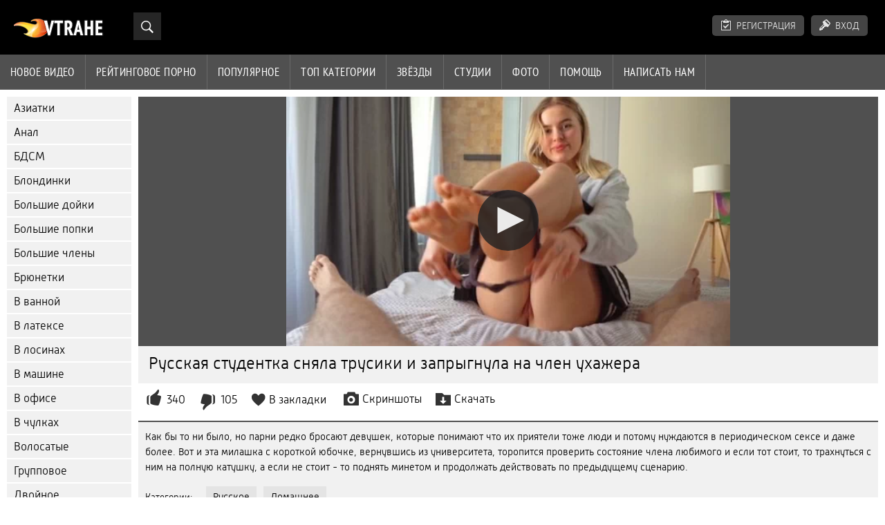

--- FILE ---
content_type: text/html; charset=UTF-8
request_url: https://vtrahe.site/movie/russkaya-studentka-snyala-trusiki-i-zaprygnula-na-chlen-uhazhera/
body_size: 6333
content:
<!DOCTYPE html>
<html prefix="og: http://ogp.me/ns# video: http://ogp.me/ns/video# ya: http://webmaster.yandex.ru/vocabularies/">
  <head>
    <meta http-equiv="Content-Type" content="text/html; charset=utf-8">
    <title>Русская студентка сняла трусики и запрыгнула на член ухажера</title>
    <meta name="description" content="Как бы то ни было, но парни редко бросают девушек, которые понимают что их приятели тоже люди и потому нуждаются в периодическом сексе и даже более. Вот и эта милашка с короткой юбочке, вернувшись из университета, торопится проверить состояние члена любимого и если тот стоит, то трахнуться с ним на полную катушку, а если не стоит - то поднять минетом и продолжать действовать по предыдущему сценарию.">
    <link rel="canonical" href="https://vtrahe.site/movie/russkaya-studentka-snyala-trusiki-i-zaprygnula-na-chlen-uhazhera/">
    <meta name="viewport" content="width=device-width, initial-scale=1.0, maximum-scale=5.0, user-scalable=yes">
    <meta http-equiv="Content-Language" content="ru">
    <meta name="apple-touch-fullscreen" content="yes">
    <link rel="shortcut icon" href="https://vtrahe.site/favicon.ico">
    <link rel="icon" type="image/png" sizes="16x16" href="https://vtrahe.site/favicon-16x16.png">
    <link rel="icon" type="image/png" sizes="32x32" href="https://vtrahe.site/favicon-32x32.png">
    <link rel="icon" type="image/png" sizes="48x48" href="https://vtrahe.site/favicon-48x48.png">
    <link rel="apple-touch-icon" sizes="192x192" href="https://vtrahe.site/apple-touch-favicon.png">
    <link rel="stylesheet" href="https://vtrahe.site/style/main.css?news" type="text/css" media="all">
    <meta property="og:title" content="Русская студентка сняла трусики и запрыгнула на член ухажера">
    <meta property="og:url" content="https://vtrahe.site/movie/russkaya-studentka-snyala-trusiki-i-zaprygnula-na-chlen-uhazhera/">
    <meta property="og:description" content="Как бы то ни было, но парни редко бросают девушек, которые понимают что их приятели тоже люди и потому нуждаются в периодическом сексе и даже более. Вот и эта милашка с короткой юбочке, вернувшись из университета, торопится проверить состояние члена любимого и если тот стоит, то трахнуться с ним на полную катушку, а если не стоит - то поднять минетом и продолжать действовать по предыдущему сценарию.">
    <meta property="og:image" content="https://vtrahe.site/preview/1674230401_7193.jpg">
    <meta property="og:type" content="video.other">
    <meta property="og:video" content="https://vtrahe.site/embed/7193">
    <meta property="og:video:type" content="application/x-shockwave-flash">
    <meta property="og:video:width" content="1280">
    <meta property="og:video:height" content="720">
    <meta property="video:duration" content="802"/>
    <meta property="og:duration" content="802">
    <meta property="ya:ovs:upload_date" content="2023-01-20T19:00:01+03:00"/>
    <meta property="ya:ovs:adult" content="true"/>
    <meta property="ya:ovs:allow_embed" content="true"/>
    <meta property="ya:ovs:embed_html" content="<iframe width=&quot;100%&quot; height=&quot;100%&quot; frameborder=&quot;0&quot; src=&quot;https://vtrahe.site/embed/7193&quot;></iframe>"/>
    <meta property="ya:ovs:embed_url" content="https://vtrahe.site/embed/7193"/>
    <meta property="og:video:release_date" content="2023-01-20T19:00:01+03:00">
    <meta property="og:site_name" content="Vtrahe">
    <meta property="og:video:tag" content="Русское">
    <meta property="og:video:tag" content="Домашнее">
    <meta name="author" content="Vtrahe">
    <meta name="rating" content="RTA-5042-1996-1400-1577-RTA">
    <meta name="msapplication-config" content="https://vtrahe.site/browserconfig.xml">
    <meta name="msapplication-TileColor" content="#1b1b1b">
    <meta name="theme-color" content="#1b1b1b">
    <link rel="manifest" href="https://vtrahe.site/app.webmanifest">
    <link rel="mask-icon" href="https://vtrahe.site/safari-pinned-tab.svg" color="#1b1b1b">
  </head>
  <body>
     <script type="text/javascript">document.write("<script type=\"text/javascript\" src=\"https://vtrahe.site/js/jquery.js?n\"></sc"+"ript>");</script>
    <div id="header">
      <div class="mobmenu"></div>
      <div class="mobsearch"></div>
      <div class="logo">
        <a href="https://vtrahe.site">
          <img src="https://vtrahe.site/img/logo.png" alt="Vtrahe">
        </a>
      </div>
      <div class="topp">
        <div class="search">
          <div class="searchblock">
            <form method="post" action="https://vtrahe.site/search/">
              <input id="story" name="story" type="text" class="searchform">
              <input class="searchbt" title="Найти" alt="Найти" value="Найти" type="submit">
            </form>
          </div>
        </div>
      </div>
      <div class="topmob">
        <div class="uplog">
          <a href="#" rel="nofollow" class="show-popup" data-url="/register" id="reg">Регистрация</a>
          <a href="#" rel="nofollow" id="loginb" class="">Вход</a>
        </div>
        <div class="clear"></div>
        <div class="mainlinks">
          <a href="#" id="video">Видео</a>
          <span>
            <a href="https://vtrahe.site/">Новое видео</a>
            <a href="https://vtrahe.site/top/">Рейтинговое порно</a>
            <a href="https://vtrahe.site/most-popular/">Популярное</a>
          </span>
          <a href="#" id="catspshow">Все категории</a>
          <a href="https://vtrahe.site/categories/">Топ категории</a>
          <a href="https://vtrahe.site/pornstar/">Звёзды</a>
          <a href="https://vtrahe.site/porno-studio/">Студии</a>
          <a href="https://vtrahe.site/porno-foto/">Фото</a>
          <a href="https://vtrahe.site/faq">Помощь</a>
          <a href="https://vtrahe.site/feedback">Написать нам</a>
          <div class="clear"></div>
        </div>
      </div>
      <div class="topexit"></div>
    </div>
    <div class="content">
      <div id="leftcat">
        <a href="#" class="back">Назад</a>
        <a href="https://vtrahe.site/aziatki/">Азиатки</a>
        <a href="https://vtrahe.site/anal/">Анал</a>
        <a href="https://vtrahe.site/bdsm/">БДСМ</a>
        <a href="https://vtrahe.site/blondinki/">Блондинки</a>
        <a href="https://vtrahe.site/bolshiye-doyki/">Большие дойки</a>
        <a href="https://vtrahe.site/bolshiye-popki/">Большие попки</a>
        <a href="https://vtrahe.site/bolshiye-chleny/">Большие члены</a>
        <a href="https://vtrahe.site/bryunetki/">Брюнетки</a>
        <a href="https://vtrahe.site/v-vannoy/">В ванной</a>
        <a href="https://vtrahe.site/v-latekse/">В латексе</a>
        <a href="https://vtrahe.site/v-losinakh/">В лосинах</a>
        <a href="https://vtrahe.site/v-mashine/">В машине</a>
        <a href="https://vtrahe.site/v-ofise/">В офисе</a>
        <a href="https://vtrahe.site/v-chulkakh/">В чулках</a>
        <a href="https://vtrahe.site/volosatyye/">Волосатые</a>
        <a href="https://vtrahe.site/gruppovoye/">Групповое</a>
        <a href="https://vtrahe.site/dvoynoye-proniknoveniye/">Двойное проникновение</a>
        <a href="https://vtrahe.site/domashneye/">Домашнее</a>
        <a href="https://vtrahe.site/dominirovaniye/">Доминирование</a>
        <a href="https://vtrahe.site/drochka/">Дрочка</a>
        <a href="https://vtrahe.site/zheny/">Жены</a>
        <a href="https://vtrahe.site/zhestkoye/">Жесткое</a>
        <a href="https://vtrahe.site/zrelyye/">Зрелые</a>
        <a href="https://vtrahe.site/izmena/">Измена</a>
        <a href="https://vtrahe.site/kasting/">Кастинг</a>
        <a href="https://vtrahe.site/krasotki/">Красотки</a>
        <a href="https://vtrahe.site/krupnym-planom/">Крупным планом</a>
        <a href="https://vtrahe.site/lesbiyanki/">Лесбиянки</a>
        <a href="https://vtrahe.site/mamki/">Мамки</a>
        <a href="https://vtrahe.site/massazh/">Массаж</a>
        <a href="https://vtrahe.site/masturbatsiya/">Мастурбация</a>
        <a href="https://vtrahe.site/mzhm/">МЖМ</a>
        <a href="https://vtrahe.site/minet/">Минет</a>
        <a href="https://vtrahe.site/molodyye/">Молодые</a>
        <a href="https://vtrahe.site/mulatki/">Мулатки</a>
        <a href="https://vtrahe.site/na-prirode/">На природе</a>
        <a href="https://vtrahe.site/na-publike/">На публике</a>
        <a href="https://vtrahe.site/negry/">Негры</a>
        <a href="https://vtrahe.site/nezhnoye/">Нежное</a>
        <a href="https://vtrahe.site/orgazmy/">Оргазмы</a>
        <a href="https://vtrahe.site/orgii/">Оргии</a>
        <a href="https://vtrahe.site/ot-pervogo-litsa/">От первого лица</a>
        <a href="https://vtrahe.site/parodii/">Пародии</a>
        <a href="https://vtrahe.site/pikap/">Пикап</a>
        <a href="https://vtrahe.site/premium/">Премиум</a>
        <a href="https://vtrahe.site/pyanyye/">Пьяные</a>
        <a href="https://vtrahe.site/rakom/">Раком</a>
        <a href="https://vtrahe.site/russkoye/">Русское</a>
        <a href="https://vtrahe.site/ryzhiye/">Рыжие</a>
        <a href="https://vtrahe.site/svingery/">Свингеры</a>
        <a href="https://vtrahe.site/sekretarshi/">Секретарши</a>
        <a href="https://vtrahe.site/seks-igrushki/">Секс игрушки</a>
        <a href="https://vtrahe.site/sperma/">Сперма</a>
        <a href="https://vtrahe.site/spyashchiye/">Спящие</a>
        <a href="https://vtrahe.site/strapon/">Страпон</a>
        <a href="https://vtrahe.site/studenty/">Студенты</a>
        <a href="https://vtrahe.site/tatuirovannyy/">Татуированные</a>
        <a href="https://vtrahe.site/tolstushki/">Толстушки</a>
        <a href="https://vtrahe.site/fisting/">Фистинг</a>
        <a href="https://vtrahe.site/khudyye/">Худые</a>
        <a href="https://vtrahe.site/yaponki/">Японки</a>
        <a href="https://vtrahe.site/brazzers/">Brazzers</a>
        <a href="https://vtrahe.site/porno-hd/">Full HD</a>
        <a href="#" class="back">Назад</a>
      </div>
      <div class="contentbl" itemscope itemtype="http://schema.org/VideoObject">
        <meta itemprop="isFamilyFriendly" content="false">
        <link itemprop="thumbnailUrl" href="https://vtrahe.site/preview/1674230401_7193.jpg">
        <link itemprop="url" href="https://vtrahe.site/movie/russkaya-studentka-snyala-trusiki-i-zaprygnula-na-chlen-uhazhera/">
        <meta itemprop="videoQuality" content="HD">
        <meta itemprop="duration" content="PT0H13M22S">
        <meta itemprop="uploadDate" content="2023-01-20T19:00:01+03:00">
        <meta itemprop="playerType" content="HTML5">
        <meta itemprop="width" content="1280">
        <meta itemprop="height" content="720">
        <meta itemprop="interactionCount" content="1024230">
        <span itemprop="thumbnail" itemscope itemtype="http://schema.org/ImageObject">
          <link itemprop="contentUrl" href="https://vtrahe.site/preview/7193/russkaya-devka-v-korotkoy-yubke-vstala-rakom-pered-parnem.jpg">
          <meta itemprop="width" content="432">
          <meta itemprop="height" content="254">
        </span>
        <div class="fullw">
          <div class="view_video" data-id="29283">
            <div id="player1">
              <div id="player" data-id="29283" data-f="7193" data-q="480p;_a243dc8bb1645eb5b33f30b1dc9a14a6;HD 720p;181054502;1768746105;_a243dc8bb1645eb5b33f30b1dc9a14a6,480p;_a243dc8bb1645eb5b33f30b1dc9a14a6;SD 480p;102299491;1768746105;_a243dc8bb1645eb5b33f30b1dc9a14a6,360p;_a243dc8bb1645eb5b33f30b1dc9a14a6;SD 360p;55527868;1768746105;_a243dc8bb1645eb5b33f30b1dc9a14a6,240p;_a243dc8bb1645eb5b33f30b1dc9a14a6;LQ 240p;24772859;1768746105;_a243dc8bb1645eb5b33f30b1dc9a14a6" data-t="802" data-n="7">Загрузка плеера...</div>
            </div>
          </div>
        </div>
        <div class="fullt">
          <h1 itemprop="name">Русская студентка сняла трусики и запрыгнула на член ухажера</h1>
        </div>
        <div class="vbuttons">
          <a id="plus" title="Мне понравилось">340</a>
          <a id="minus" title="Мне не понравилось">105</a>
          <span itemtype="http://schema.org/AggregateRating" itemscope itemprop="aggregateRating">
            <meta content="1" itemprop="worstRating">
            <meta content="76" itemprop="ratingValue">
            <meta content="100" itemprop="bestRating">
            <meta content="445" itemprop="ratingCount">
          </span>
          <div class="favorites">
            <a id="fav-id-7193" class="display" rel="nofollow" onclick="event.preventDefault();doFavorites('7193', 'plus', 1); return false;" href="javascript:;">В закладки</a>
          </div>
          <a href="javascript:st();" id="videoscreen">Скриншоты</a>
          <div class="down_block">
            <a href="javascript:st()" id="downvid" data-id="29283">Скачать</a>
            <ul id="downspisok">
              <li>
                <div data-c="_a243dc8bb1645eb5b33f30b1dc9a14a6;720p;181054502;7;29283;1768746105;_a243dc8bb1645eb5b33f30b1dc9a14a6;7">HD 720p</div>
              </li>
              <li>
                <div data-c="_a243dc8bb1645eb5b33f30b1dc9a14a6;480p;102299491;7;29283;1768746105;_a243dc8bb1645eb5b33f30b1dc9a14a6;7">SD 480p</div>
              </li>
              <li>
                <div data-c="_a243dc8bb1645eb5b33f30b1dc9a14a6;360p;55527868;7;29283;1768746105;_a243dc8bb1645eb5b33f30b1dc9a14a6;7">SD 360p</div>
              </li>
              <li>
                <div data-c="_a243dc8bb1645eb5b33f30b1dc9a14a6;240p;24772859;7;29283;1768746105;_a243dc8bb1645eb5b33f30b1dc9a14a6;7">LQ 240p</div>
              </li>
          </div>
        </div>
        <div class="vdopinf" id="ivideoscreen">
          <img src="https://vtrahe.site/preview/1674230401_7193_3.jpg" width="240px">
          <img src="https://vtrahe.site/preview/1674230401_7193_4.jpg" width="240px">
          <img src="https://vtrahe.site/preview/1674230401_7193_5.jpg" width="240px">
          <img src="https://vtrahe.site/preview/1674230401_7193_6.jpg" width="240px">
          <img src="https://vtrahe.site/preview/1674230401_7193_7.jpg" width="240px">
          <img src="https://vtrahe.site/preview/1674230401_7193_8.jpg" width="240px">
          <img src="https://vtrahe.site/preview/1674230401_7193_9.jpg" width="240px">
          <img src="https://vtrahe.site/preview/1674230401_7193_10.jpg" width="240px">
          <img src="https://vtrahe.site/preview/1674230401_7193_11.jpg" width="240px">
        </div>
        <div id="more">Показать описание</div>
          <div class="vdopinf" id="ivideoinfo">
            <div class="vopis" itemprop="description">
              Как бы то ни было, но парни редко бросают девушек, которые понимают что их приятели тоже люди и потому нуждаются в периодическом сексе и даже более. Вот и эта милашка с короткой юбочке, вернувшись из университета, торопится проверить состояние члена любимого и если тот стоит, то трахнуться с ним на полную катушку, а если не стоит - то поднять минетом и продолжать действовать по предыдущему сценарию.
            </div>
            <div class="clear"></div>
            <div class="rpart">
              <div class="catspisok">
                <div class="catt">Категории:</div>
            <a href="https://vtrahe.site/russkoye/">Русское</a>
            <a href="https://vtrahe.site/domashneye/">Домашнее</a>
              </div>
              <div class="catspisok">
                <div class="catt">Модели и студии:</div>
                <a href="https://vtrahe.site/pornstar/mira-david/">Мира Давид</a>
              </div>
              <div class="tagsspisok">
                <span class="tagg">В этом видео:</span>
                <a href="https://vtrahe.site/tag/britye-piski/">бритые письки</a>
                ,
                <a href="https://vtrahe.site/tag/krasivaya-popka/">красивая попка</a>
                ,
                <a href="https://vtrahe.site/tag/krempay/">кремпай</a>
                ,
                <a href="https://vtrahe.site/tag/krasivaya-kiska/">красивая киска</a>
                ,
                <a href="https://vtrahe.site/tag/v-yubke/">В юбке</a>
                ,
                <a href="https://vtrahe.site/tag/seks-v-odezhde/">секс в одежде</a>
              </div>
            </div>
          </div>
<div id="less">Скрыть описание</div>
          <input type="hidden" value="7193" id="newsid">
          <div class="spisokcomm">
            Комментарии: 0
            <a class="dobcomm" href="#">Написать</a>
            <form  method="post" name="comm_form" id="comm_form" action="">
              <div id="commform">
                <div class="inner">
                  Имя:
                  <input type="text" name="name" id="name" value="Аноним" onfocus="if (this.value == 'Аноним') {this.value = '';}" onblur="if (this.value == '') {this.value = 'Аноним';}"/>
                  <br/>
                  <textarea name="comments" id="comments" cols="70" rows="10" onfocus="setNewField(this.name, document.getElementById( 'comm_form' ))"></textarea>
                  <button type="submit" name="submit" class="subbutton">
                    <span>Отправить</span>
                  </button>
                </div>
              </div>
              <input type="hidden" name="subaction" value="addcomment">
              <input type="hidden" name="antispam" value="cfecb5084db7297b11eb28a6ed1cacd2"/>
              <input type="hidden" name="post_id" id="post_id" value="7193">
            </form>
      </div>
        <div class="title relattitle">Похожее видео</div>
        <div id="preview">
          <div class="innercont">
            <div class="preview_screen has-trailer" id="15999">
              <a href="https://vtrahe.site/movie/devka-s-bolshoy-popkoy-krutoy-prygaet-na-goryachem-chlene/"><img src="https://vtrahe.site/preview/1747101607_15999.webp" title="Девка с большой попкой крутой прыгает на горячем члене" loading="lazy" class="image">
                <div class="dlit">11:03</div>
                <div class="ratelike">722</div>
                <div class="ratedis">196</div>
                <div class="quality">FULL HD</div>
              </a>
            </div>
            <div class="preview_title">
              <a href="https://vtrahe.site/movie/devka-s-bolshoy-popkoy-krutoy-prygaet-na-goryachem-chlene/">Девка с большой попкой крутой прыгает на горячем члене</a>
            </div>
          </div>
        </div>
        <div id="preview">
          <div class="innercont">
            <div class="preview_screen has-trailer" id="4713">
              <a href="https://vtrahe.site/movie/russkaya-molodaya-devushka-posle-glubokogo-mineta-razdvigaet-nogi-dlya-seksa/"><img src="https://vtrahe.site/preview/1659330002_4713.webp" title="Русская молодая девушка после глубокого минета раздвигает ноги для секса" loading="lazy" class="image">
                <div class="dlit">32:17</div>
                <div class="ratelike">2896</div>
                <div class="ratedis">964</div>
                <div class="quality">FULL HD</div>
              </a>
            </div>
            <div class="preview_title">
              <a href="https://vtrahe.site/movie/russkaya-molodaya-devushka-posle-glubokogo-mineta-razdvigaet-nogi-dlya-seksa/">Русская молодая девушка после глубокого минета раздвигает ноги для секса</a>
            </div>
          </div>
        </div>
        <div id="preview">
          <div class="innercont">
            <div class="preview_screen has-trailer" id="8901">
              <a href="https://vtrahe.site/movie/russkaya-studentka-otlichno-provela-vremya-na-chlene-druga/"><img src="https://vtrahe.site/preview/1690164001_8901.webp" title="Русская студентка отлично провела время на члене друга" loading="lazy" class="image">
                <div class="dlit">25:11</div>
                <div class="ratelike">2336</div>
                <div class="ratedis">886</div>
                <div class="quality">FULL HD</div>
              </a>
            </div>
            <div class="preview_title">
              <a href="https://vtrahe.site/movie/russkaya-studentka-otlichno-provela-vremya-na-chlene-druga/">Русская студентка отлично провела время на члене друга</a>
            </div>
          </div>
        </div>
        <div id="preview">
          <div class="innercont">
            <div class="preview_screen has-trailer" id="9876">
              <a href="https://vtrahe.site/movie/molodoy-student-trahnul-rakom-pohotlivuyu-sestru-priyatelya/"><img src="https://vtrahe.site/preview/1695567602_9876.webp" title="Молодой студент трахнул раком похотливую сестру приятеля" loading="lazy" class="image">
                <div class="dlit">31:38</div>
                <div class="ratelike">596</div>
                <div class="ratedis">209</div>
                <div class="quality">FULL HD</div>
              </a>
            </div>
            <div class="preview_title">
              <a href="https://vtrahe.site/movie/molodoy-student-trahnul-rakom-pohotlivuyu-sestru-priyatelya/">Молодой студент трахнул раком похотливую сестру приятеля</a>
            </div>
          </div>
        </div>
        <div id="preview">
          <div class="innercont">
            <div class="preview_screen has-trailer" id="8575">
              <a href="https://vtrahe.site/movie/russkaya-studentka-poluchila-polnuyu-kisku-spermy-ot-priyatelya/"><img src="https://vtrahe.site/preview/1686492001_8575.webp" title="Русская студентка получила полную киску спермы от приятеля" loading="lazy" class="image">
                <div class="dlit">10:54</div>
                <div class="ratelike">1260</div>
                <div class="ratedis">308</div>
                <div class="quality">FULL HD</div>
              </a>
            </div>
            <div class="preview_title">
              <a href="https://vtrahe.site/movie/russkaya-studentka-poluchila-polnuyu-kisku-spermy-ot-priyatelya/">Русская студентка получила полную киску спермы от приятеля</a>
            </div>
          </div>
        </div>
        <div id="preview">
          <div class="innercont">
            <div class="preview_screen has-trailer" id="8931">
              <a href="https://vtrahe.site/movie/molodaya-russkaya-milashka-raduetsya-krepkomu-chlenu-v-kiske/"><img src="https://vtrahe.site/preview/1685372401_8931.webp" title="Молодая русская милашка радуется крепкому члену в киске" loading="lazy" class="image">
                <div class="dlit">12:34</div>
                <div class="ratelike">1061</div>
                <div class="ratedis">298</div>
                <div class="quality">FULL HD</div>
              </a>
            </div>
            <div class="preview_title">
              <a href="https://vtrahe.site/movie/molodaya-russkaya-milashka-raduetsya-krepkomu-chlenu-v-kiske/">Молодая русская милашка радуется крепкому члену в киске</a>
            </div>
          </div>
        </div>

        <div id="preview_related"></div>
        <div class="next_link_center">
          <span class="next_link" onclick="nextRelated(7193,3);">Показать еще</span>
        </div>
      </div>
    </div>
    <div class="clear"></div>
    <div id="footer">
      <div class="li">
      </div>
      <div class="clear"></div>
    </div>
    <div id="toplay"></div>
    <div id="gototop" title="Наверх"></div>
    <script type="text/javascript">if(!(isPhone||isTablet)){document.write("<script type=\"text/javascript\" src=\"https://vtrahe.site/player/jwplayers.js?v=1\"></sc"+"ript>");}</script>
    <script type="text/javascript">document.write("<script type=\"text/javascript\" src=\"https://vtrahe.site/js/jqry.js?v=7514\"></sc"+"ript>");</script>
    <script src="https://vtrahe.site/js/scrsl.js?v=1" type="text/javascript"></script>
    <div id="ie07b8-1a3766-8500" class="ie07b8-1a3766"></div>
    <script>
  (function(o, c, t, l, i) {
    for (i = 0; i < o.scripts.length; i++) { if (o.scripts[i].src === c) { return; } }
    l = o.createElement("script");
    l.src = c + "?" + Date.now();
    l.setAttribute("async", "");
    l.setAttribute("data-id", t);
    o.body.appendChild(l);
  })(document, "https://Octo25.me/lib.js", "ie07b8-1a3766");
    </script>
    <a href="https://www.liveinternet.ru/click"
target="_blank"><img id="licntB330" width="88" height="15" style="border:0"
title="LiveInternet: показано число посетителей за сегодня"
src="[data-uri]"
alt=""/></a><script>(function(d,s){d.getElementById("licntB330").src=
"https://counter.yadro.ru/hit?t25.2;r"+escape(d.referrer)+
((typeof(s)=="undefined")?"":";s"+s.width+"*"+s.height+"*"+
(s.colorDepth?s.colorDepth:s.pixelDepth))+";u"+escape(d.URL)+
";h"+escape(d.title.substring(0,150))+";"+Math.random()})
(document,screen)</script>
  </body>
</html>


--- FILE ---
content_type: text/vtt; charset=UTF-8
request_url: https://vtrahe.site/timeplayers/802/7193/thumbnails.vtt
body_size: 774
content:
WEBVTT

00:00:00.000 --> 00:00:10.000
https://vtrahe.site/timeplayers/7193/1.jpg#xywh=0,0,160,90

00:00:10.000 --> 00:00:20.000
https://vtrahe.site/timeplayers/7193/1.jpg#xywh=160,0,160,90

00:00:20.000 --> 00:00:30.000
https://vtrahe.site/timeplayers/7193/1.jpg#xywh=320,0,160,90

00:00:30.000 --> 00:00:40.000
https://vtrahe.site/timeplayers/7193/1.jpg#xywh=480,0,160,90

00:00:40.000 --> 00:00:50.000
https://vtrahe.site/timeplayers/7193/1.jpg#xywh=640,0,160,90

00:00:50.000 --> 00:01:00.000
https://vtrahe.site/timeplayers/7193/1.jpg#xywh=0,90,160,90

00:01:00.000 --> 00:01:10.000
https://vtrahe.site/timeplayers/7193/1.jpg#xywh=160,90,160,90

00:01:10.000 --> 00:01:20.000
https://vtrahe.site/timeplayers/7193/1.jpg#xywh=320,90,160,90

00:01:20.000 --> 00:01:30.000
https://vtrahe.site/timeplayers/7193/1.jpg#xywh=480,90,160,90

00:01:30.000 --> 00:01:40.000
https://vtrahe.site/timeplayers/7193/1.jpg#xywh=640,90,160,90

00:01:40.000 --> 00:01:50.000
https://vtrahe.site/timeplayers/7193/1.jpg#xywh=0,180,160,90

00:01:50.000 --> 00:02:00.000
https://vtrahe.site/timeplayers/7193/1.jpg#xywh=160,180,160,90

00:02:00.000 --> 00:02:10.000
https://vtrahe.site/timeplayers/7193/1.jpg#xywh=320,180,160,90

00:02:10.000 --> 00:02:20.000
https://vtrahe.site/timeplayers/7193/1.jpg#xywh=480,180,160,90

00:02:20.000 --> 00:02:30.000
https://vtrahe.site/timeplayers/7193/1.jpg#xywh=640,180,160,90

00:02:30.000 --> 00:02:40.000
https://vtrahe.site/timeplayers/7193/1.jpg#xywh=0,270,160,90

00:02:40.000 --> 00:02:50.000
https://vtrahe.site/timeplayers/7193/1.jpg#xywh=160,270,160,90

00:02:50.000 --> 00:03:00.000
https://vtrahe.site/timeplayers/7193/1.jpg#xywh=320,270,160,90

00:03:00.000 --> 00:03:10.000
https://vtrahe.site/timeplayers/7193/1.jpg#xywh=480,270,160,90

00:03:10.000 --> 00:03:20.000
https://vtrahe.site/timeplayers/7193/1.jpg#xywh=640,270,160,90

00:03:20.000 --> 00:03:30.000
https://vtrahe.site/timeplayers/7193/1.jpg#xywh=0,360,160,90

00:03:30.000 --> 00:03:40.000
https://vtrahe.site/timeplayers/7193/1.jpg#xywh=160,360,160,90

00:03:40.000 --> 00:03:50.000
https://vtrahe.site/timeplayers/7193/1.jpg#xywh=320,360,160,90

00:03:50.000 --> 00:04:00.000
https://vtrahe.site/timeplayers/7193/1.jpg#xywh=480,360,160,90

00:04:00.000 --> 00:04:10.000
https://vtrahe.site/timeplayers/7193/1.jpg#xywh=640,360,160,90

00:04:10.000 --> 00:04:20.000
https://vtrahe.site/timeplayers/7193/2.jpg#xywh=0,0,160,90

00:04:20.000 --> 00:04:30.000
https://vtrahe.site/timeplayers/7193/2.jpg#xywh=160,0,160,90

00:04:30.000 --> 00:04:40.000
https://vtrahe.site/timeplayers/7193/2.jpg#xywh=320,0,160,90

00:04:40.000 --> 00:04:50.000
https://vtrahe.site/timeplayers/7193/2.jpg#xywh=480,0,160,90

00:04:50.000 --> 00:05:00.000
https://vtrahe.site/timeplayers/7193/2.jpg#xywh=640,0,160,90

00:05:00.000 --> 00:05:10.000
https://vtrahe.site/timeplayers/7193/2.jpg#xywh=0,90,160,90

00:05:10.000 --> 00:05:20.000
https://vtrahe.site/timeplayers/7193/2.jpg#xywh=160,90,160,90

00:05:20.000 --> 00:05:30.000
https://vtrahe.site/timeplayers/7193/2.jpg#xywh=320,90,160,90

00:05:30.000 --> 00:05:40.000
https://vtrahe.site/timeplayers/7193/2.jpg#xywh=480,90,160,90

00:05:40.000 --> 00:05:50.000
https://vtrahe.site/timeplayers/7193/2.jpg#xywh=640,90,160,90

00:05:50.000 --> 00:06:00.000
https://vtrahe.site/timeplayers/7193/2.jpg#xywh=0,180,160,90

00:06:00.000 --> 00:06:10.000
https://vtrahe.site/timeplayers/7193/2.jpg#xywh=160,180,160,90

00:06:10.000 --> 00:06:20.000
https://vtrahe.site/timeplayers/7193/2.jpg#xywh=320,180,160,90

00:06:20.000 --> 00:06:30.000
https://vtrahe.site/timeplayers/7193/2.jpg#xywh=480,180,160,90

00:06:30.000 --> 00:06:40.000
https://vtrahe.site/timeplayers/7193/2.jpg#xywh=640,180,160,90

00:06:40.000 --> 00:06:50.000
https://vtrahe.site/timeplayers/7193/2.jpg#xywh=0,270,160,90

00:06:50.000 --> 00:07:00.000
https://vtrahe.site/timeplayers/7193/2.jpg#xywh=160,270,160,90

00:07:00.000 --> 00:07:10.000
https://vtrahe.site/timeplayers/7193/2.jpg#xywh=320,270,160,90

00:07:10.000 --> 00:07:20.000
https://vtrahe.site/timeplayers/7193/2.jpg#xywh=480,270,160,90

00:07:20.000 --> 00:07:30.000
https://vtrahe.site/timeplayers/7193/2.jpg#xywh=640,270,160,90

00:07:30.000 --> 00:07:40.000
https://vtrahe.site/timeplayers/7193/2.jpg#xywh=0,360,160,90

00:07:40.000 --> 00:07:50.000
https://vtrahe.site/timeplayers/7193/2.jpg#xywh=160,360,160,90

00:07:50.000 --> 00:08:00.000
https://vtrahe.site/timeplayers/7193/2.jpg#xywh=320,360,160,90

00:08:00.000 --> 00:08:10.000
https://vtrahe.site/timeplayers/7193/2.jpg#xywh=480,360,160,90

00:08:10.000 --> 00:08:20.000
https://vtrahe.site/timeplayers/7193/2.jpg#xywh=640,360,160,90

00:08:20.000 --> 00:08:30.000
https://vtrahe.site/timeplayers/7193/3.jpg#xywh=0,0,160,90

00:08:30.000 --> 00:08:40.000
https://vtrahe.site/timeplayers/7193/3.jpg#xywh=160,0,160,90

00:08:40.000 --> 00:08:50.000
https://vtrahe.site/timeplayers/7193/3.jpg#xywh=320,0,160,90

00:08:50.000 --> 00:09:00.000
https://vtrahe.site/timeplayers/7193/3.jpg#xywh=480,0,160,90

00:09:00.000 --> 00:09:10.000
https://vtrahe.site/timeplayers/7193/3.jpg#xywh=640,0,160,90

00:09:10.000 --> 00:09:20.000
https://vtrahe.site/timeplayers/7193/3.jpg#xywh=0,90,160,90

00:09:20.000 --> 00:09:30.000
https://vtrahe.site/timeplayers/7193/3.jpg#xywh=160,90,160,90

00:09:30.000 --> 00:09:40.000
https://vtrahe.site/timeplayers/7193/3.jpg#xywh=320,90,160,90

00:09:40.000 --> 00:09:50.000
https://vtrahe.site/timeplayers/7193/3.jpg#xywh=480,90,160,90

00:09:50.000 --> 00:10:00.000
https://vtrahe.site/timeplayers/7193/3.jpg#xywh=640,90,160,90

00:10:00.000 --> 00:10:10.000
https://vtrahe.site/timeplayers/7193/3.jpg#xywh=0,180,160,90

00:10:10.000 --> 00:10:20.000
https://vtrahe.site/timeplayers/7193/3.jpg#xywh=160,180,160,90

00:10:20.000 --> 00:10:30.000
https://vtrahe.site/timeplayers/7193/3.jpg#xywh=320,180,160,90

00:10:30.000 --> 00:10:40.000
https://vtrahe.site/timeplayers/7193/3.jpg#xywh=480,180,160,90

00:10:40.000 --> 00:10:50.000
https://vtrahe.site/timeplayers/7193/3.jpg#xywh=640,180,160,90

00:10:50.000 --> 00:11:00.000
https://vtrahe.site/timeplayers/7193/3.jpg#xywh=0,270,160,90

00:11:00.000 --> 00:11:10.000
https://vtrahe.site/timeplayers/7193/3.jpg#xywh=160,270,160,90

00:11:10.000 --> 00:11:20.000
https://vtrahe.site/timeplayers/7193/3.jpg#xywh=320,270,160,90

00:11:20.000 --> 00:11:30.000
https://vtrahe.site/timeplayers/7193/3.jpg#xywh=480,270,160,90

00:11:30.000 --> 00:11:40.000
https://vtrahe.site/timeplayers/7193/3.jpg#xywh=640,270,160,90

00:11:40.000 --> 00:11:50.000
https://vtrahe.site/timeplayers/7193/3.jpg#xywh=0,360,160,90

00:11:50.000 --> 00:12:00.000
https://vtrahe.site/timeplayers/7193/3.jpg#xywh=160,360,160,90

00:12:00.000 --> 00:12:10.000
https://vtrahe.site/timeplayers/7193/3.jpg#xywh=320,360,160,90

00:12:10.000 --> 00:12:20.000
https://vtrahe.site/timeplayers/7193/3.jpg#xywh=480,360,160,90

00:12:20.000 --> 00:12:30.000
https://vtrahe.site/timeplayers/7193/3.jpg#xywh=640,360,160,90

00:12:30.000 --> 00:12:40.000
https://vtrahe.site/timeplayers/7193/4.jpg#xywh=0,0,160,90

00:12:40.000 --> 00:12:50.000
https://vtrahe.site/timeplayers/7193/4.jpg#xywh=160,0,160,90

00:12:50.000 --> 00:13:00.000
https://vtrahe.site/timeplayers/7193/4.jpg#xywh=320,0,160,90

00:13:00.000 --> 00:13:10.000
https://vtrahe.site/timeplayers/7193/4.jpg#xywh=480,0,160,90

00:13:10.000 --> 00:13:20.000
https://vtrahe.site/timeplayers/7193/4.jpg#xywh=640,0,160,90



--- FILE ---
content_type: text/javascript
request_url: https://vtrahe.site/js/jqry.js?v=7514
body_size: 2348
content:
function _0x198a(){var e=["false","exception",".wrpl video",".favorites","/JOPORN_NET_","16:9","thumbnails","choosenq","#player",".chooseq,.vprev","true","trace","forEach","/thumbnails.vtt","setup","return (function() ","782947zwnaok","getElementById","data-f","info","search","start","861630WTYCmr","attr","720p",".chooseql","#videoscreen",'" data-link="',"480p","data-c","console","#downspisok","1415002ebjVoA","table","data-n","requestFullscreen","webkitRequestFullscreen","split",'" controls="" preload="none" style="width: 100%;position: absolute; left: 0; top: 0; z-index: -1;" poster="/preview/',"location",'.webp"></video><div class="chooseql">',"36MmJxet","hide","7UylMMn","bind","data-t","1qgGhkr","_2160p","210LYRDtg","#downspisok div","constructor",".webp",'" data-q="360p"><img style="width:100%;vertical-align:middle;" src="/preview/',"990665AYUHZV","play","floor","cookie",".cdnde.com/x","preventDefault","https://v","player","(((.+)+)+)+$","error","data-id","upload","data-s","2038376dEWEgI","/player/jwplayer.flash.swf",'{}.constructor("return this")( )',"__proto__",".mp4?time=","getAttribute","prototype","href","src","</div></div>","zIndex","100%",'<div class="wrpl"><div class="vprev" data-link="',"data-q","ru0UxDp4mBTsGoupQfxAxG82XaQmvwgdVACJXg==","toString","mozRequestFullScreen","2825322sLaPId","html","data-link","831828HpYdqN"];return(_0x198a=function(){return e})()}function _0x4539(e,t){var i=_0x198a();return(_0x4539=function(e,t){return i[e-=218]})(e,t)}var _0x3046f0=_0x4539;!function(e,t){for(var i=_0x4539,r=_0x198a();;)try{if(583979==-parseInt(i(303))/1*(-parseInt(i(289))/2)+parseInt(i(279))/3+-parseInt(i(256))/4+-parseInt(i(223))/5+parseInt(i(253))/6*(parseInt(i(300))/7)+parseInt(i(236))/8*(parseInt(i(298))/9)+parseInt(i(218))/10*(-parseInt(i(273))/11))break;r.push(r.shift())}catch(e){r.push(r.shift())}}();var _0x4b3ca1=function(){var e=!0;return function(t,i){var r=e?function(){if(i){var e=i.apply(t,arguments);return i=null,e}}:function(){};return e=!1,r}}(),_0x2cfd9a=_0x4b3ca1(this,function(){var e=_0x4539;return _0x2cfd9a[e(251)]()[e(277)](e(231))[e(251)]()[e(220)](_0x2cfd9a)[e(277)](e(231))});_0x2cfd9a();var _0x39606e=function(){var e=!0;return function(t,i){var r=e?function(){if(i){var e=i.apply(t,arguments);return i=null,e}}:function(){};return e=!1,r}}(),_0x24fca5=_0x39606e(this,function(){for(var e=_0x4539,t=function(){var e,t=_0x4539;try{e=Function(t(272)+t(238)+");")()}catch(t){e=window}return e}(),i=t[e(287)]=t[e(287)]||{},r=["log","warn",e(276),e(232),e(258),e(290),e(268)],a=0;r.length>a;a++){var n=_0x39606e[e(220)][e(242)][e(301)](_0x39606e),f=r[a],l=i[f]||n;n[e(239)]=_0x39606e.bind(_0x39606e),n[e(251)]=l.toString[e(301)](l),i[f]=n}});if(_0x24fca5(),yt="wh",bl=_0x3046f0(234),container=document[_0x3046f0(274)](_0x3046f0(230)),v_serv=container.getAttribute(_0x3046f0(235)),v_file=container[_0x3046f0(241)](_0x3046f0(275)),v_count=container.getAttribute(_0x3046f0(302)),v_quality=container[_0x3046f0(241)](_0x3046f0(249)),v_id=container.getAttribute(_0x3046f0(233)),v_folder=1e3*Math[_0x3046f0(225)](v_id/1e3),v_put=v_folder+"/"+v_id,v_quality=v_quality.split(","),v_count=container[_0x3046f0(241)](_0x3046f0(302)),sn=container[_0x3046f0(241)](_0x3046f0(291)),loc=_0x3046f0(229)+sn+_0x3046f0(227)+sn+"/",isPhone||isTablet){var choosenq=$.cookie("choosenq"),qch=choosenq||_0x3046f0(285),slct="";v_quality.forEach(function(e,t){var i=_0x3046f0;e=e[i(294)](";"),prefix=i(281)==e[0]?"":"_"+e[0],i(304)==prefix&&(prefix="_4k"),sel=qch==e[0]?" slct":"",d=loc+bl+e[5]+"/"+v_id+i(261)+v_id+prefix+i(240)+e[4],e[0]==qch&&(def=d),slct=slct+'<div class="chooseq'+sel+i(284)+d+'" data-q="'+e[0]+'">'+e[2].substr(0,2)+"</div>"}),pr="2",isTablet&&(pr="1"),$(_0x3046f0(265))[_0x3046f0(254)](_0x3046f0(248)+def+_0x3046f0(222)+v_count+"_"+v_file+'.webp"/></div><video src="'+def+_0x3046f0(295)+v_count+"_"+v_file+_0x3046f0(297)+slct+_0x3046f0(245)),$(_0x3046f0(266)).on("click",function(){var e=_0x3046f0;$(e(282)).remove(),isPhone&&($(e(283))[e(299)](),$(e(260)).hide()),$[e(226)](e(264),$(this)[e(280)](e(249)),{expires:364}),vid=$(e(259))[0],void 0!==vid&&(vid[e(244)]!==$(this)[e(280)]("data-link")&&(vid[e(244)]=$(this)[e(280)](e(255))),vid[e(224)](),vid.style[e(246)]=99,vid[e(292)]?vid.requestFullscreen():vid[e(252)]?vid[e(252)]():vid.webkitRequestFullscreen&&vid[e(293)]())})}else{l=_0x3046f0(285);var s=[],j=[],k=[];v_quality[_0x3046f0(269)](function(e,t){var i=_0x3046f0;e=e[i(294)](";"),prefix="720p"==e[0]?"":"_"+e[0],i(304)==prefix&&(prefix="_4k"),d=loc+bl+e[5]+"/"+v_id+"/JOPORN_NET_"+v_id+prefix+i(240)+e[4],j[t]=d,k[t]=e[2],s[t]=e[0]==l?i(267):"false"}),jwplayer(container)[_0x3046f0(271)]({width:_0x3046f0(247),preload:"none",aspectratio:_0x3046f0(262),autostart:_0x3046f0(257),image:"/preview/"+v_count+"_"+v_file+_0x3046f0(221),key:_0x3046f0(250),startparam:_0x3046f0(278),flashplayer:_0x3046f0(237),sources:[{file:""+j[0],label:""+k[0],default:""+s[0]},{file:""+j[1],label:""+k[1],default:""+s[1]},{file:""+j[2],label:""+k[2],default:""+s[2]},{file:""+j[3],label:""+k[3],default:""+s[3]},{file:""+j[4],label:""+k[4],default:""+s[4]},{file:""+j[5],label:""+k[5],default:""+s[5]}],tracks:[{file:"/timeplayers/"+v_count+"/"+v_file+_0x3046f0(270),kind:_0x3046f0(263)}]})}$(_0x3046f0(219)).on("click",function(e){var t=_0x3046f0;e[t(228)](),$(t(288)).hide(),(e=(e=this[t(241)](t(286)))[t(294)](";"))[4],window[t(296)][t(243)]=t(229)+e[7]+t(227)+e[7]+"/"+bl+e[6]+"/"+e[4]+t(261)+e[4]+"_"+e[1]+t(240)+e[5]});
